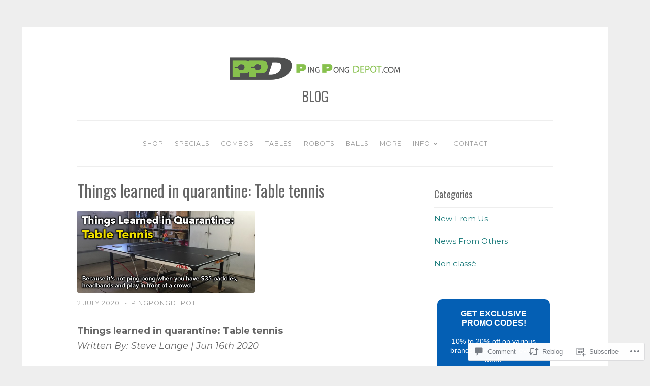

--- FILE ---
content_type: text/css;charset=utf-8
request_url: https://s0.wp.com/?custom-css=1&csblog=8kgus&cscache=6&csrev=50
body_size: -47
content:
.custom-logo-link,img{width:350px !important}a:hover{color:#87C14D !important}body{width:97% !important}#link-home{top:0;width:100%;height:75px;border:solid 1px}